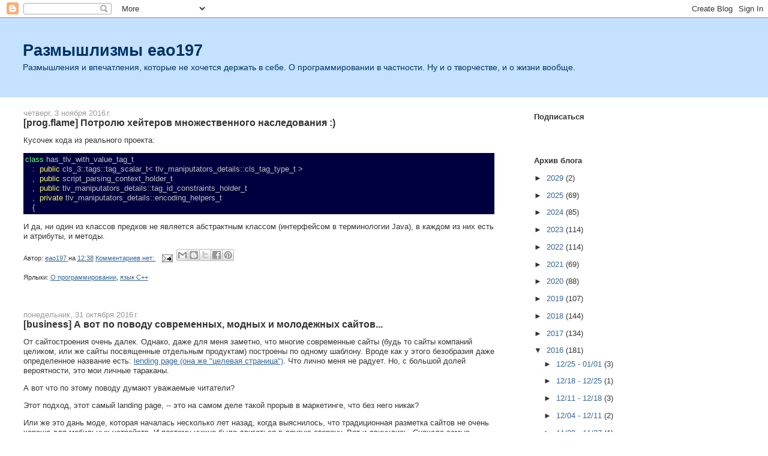

--- FILE ---
content_type: text/html; charset=UTF-8
request_url: https://eao197.blogspot.com/b/stats?style=BLACK_TRANSPARENT&timeRange=ALL_TIME&token=APq4FmDZ1ucTkfttVrOBJrDEmtv52_uot0AWekOC48BbTQ9AqJUw32pNMv-DUSd3ZMr1P0xHIVWkzCj9bG8Mpf2p6S6qODS87g
body_size: -16
content:
{"total":1954813,"sparklineOptions":{"backgroundColor":{"fillOpacity":0.1,"fill":"#000000"},"series":[{"areaOpacity":0.3,"color":"#202020"}]},"sparklineData":[[0,42],[1,27],[2,17],[3,10],[4,25],[5,18],[6,33],[7,11],[8,31],[9,31],[10,9],[11,8],[12,5],[13,8],[14,6],[15,8],[16,9],[17,11],[18,13],[19,18],[20,15],[21,12],[22,12],[23,33],[24,55],[25,12],[26,31],[27,31],[28,100],[29,44]],"nextTickMs":24827}